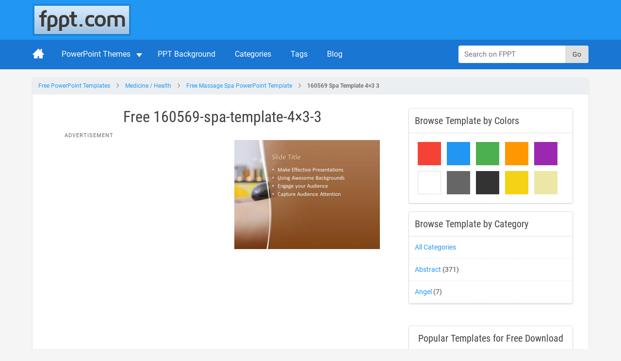

--- FILE ---
content_type: application/javascript
request_url: https://c.pubguru.net/pg.fppt.js
body_size: 10418
content:
/* pubguru[250716-2e9] prebid[9.4.0] branch[tan] date[27-01-2026 13:39] */
(()=>{if(/bot|googlebot|crawler|spider|robot|crawling|facebookexternalhit|lighthouse/i.test(navigator.userAgent))throw new Error("-- disabling pg script because a bot or crawler was detected");window.adUnits=[{"autoplay": true, "autozone": "off", "bids": [], "code": "/5106529/fppt_leaderboard_desk", "device": "desktop", "position": "preroll", "sizeMapping": [], "sizes": [[728, 90], [970, 90]], "skippable": true, "slot": "fppt_leaderboard_desk", "type": "display", "viewability": 1, "desktopViewability": 49.82}, {"autoplay": true, "autozone": "off", "bids": [], "code": "/5106529/fppt_top_desk", "device": "desktop", "position": "preroll", "sizeMapping": [], "sizes": [[300, 250]], "skippable": true, "slot": "fppt_top_desk", "type": "display", "viewability": 1}, {"autoplay": true, "autozone": "off", "bids": [], "code": "/5106529/fppt_content1_desk", "device": "desktop", "position": "preroll", "sizeMapping": [], "sizes": [[300, 250], [336, 280], [250, 250]], "skippable": true, "slot": "fppt_content1_desk", "type": "display", "viewability": 1, "desktopViewability": 58.42}, {"autoplay": true, "autozone": "off", "bids": [], "code": "/5106529/fppt_content2_desk", "device": "desktop", "position": "preroll", "sizeMapping": [], "sizes": [[300, 250], [336, 280], [250, 250]], "skippable": true, "slot": "fppt_content2_desk", "type": "display", "viewability": 1, "desktopViewability": 56.23}, {"autoplay": true, "autozone": "off", "bids": [], "code": "/5106529/fppt_contentwide1_desk", "device": "desktop", "position": "preroll", "sizeMapping": [], "sizes": [[540, 360], [640, 360]], "skippable": true, "slot": "fppt_contentwide1_desk", "type": "display", "viewability": 1, "desktopViewability": 60.77}, {"autoplay": true, "autozone": "off", "bids": [], "code": "/5106529/fppt_contentwide2_desk", "device": "desktop", "position": "preroll", "sizeMapping": [], "sizes": [[468, 60], [540, 360], [640, 360]], "skippable": true, "slot": "fppt_contentwide2_desk", "type": "display", "viewability": 1}, {"autoplay": true, "autozone": "off", "bids": [], "code": "/5106529/fppt_sidebar1_desk", "device": "desktop", "position": "preroll", "sizeMapping": [], "sizes": [[300, 250]], "skippable": true, "slot": "fppt_sidebar1_desk", "type": "display", "viewability": 1, "desktopViewability": 61.03}, {"autoplay": true, "autozone": "off", "bids": [], "code": "/5106529/fppt_sidebar2_desk", "device": "desktop", "position": "preroll", "sizeMapping": [], "sizes": [[300, 250], [300, 600], [160, 600]], "skippable": true, "slot": "fppt_sidebar2_desk", "type": "display", "viewability": 1, "desktopViewability": 63.93}, {"autoplay": true, "autozone": "off", "bids": [], "code": "/5106529/fppt_footer_desk", "device": "desktop", "position": "preroll", "sizeMapping": [], "sizes": [[970, 250], [640, 360]], "skippable": true, "slot": "fppt_footer_desk", "type": "display", "viewability": 1}, {"autoplay": true, "autozone": "anchor-bottom", "bids": [], "code": "/5106529/fppt_anchor_desk", "device": "desktop", "position": "preroll", "sizeMapping": [], "sizes": [[728, 90], [970, 90]], "skippable": true, "slot": "fppt_anchor_desk", "type": "display", "viewability": 1}, {"autoplay": true, "autozone": "off", "bids": [], "code": "/5106529/fppt_leaderboard_mob", "device": "mobile", "position": "preroll", "sizeMapping": [], "sizes": [[320, 50]], "skippable": true, "slot": "fppt_leaderboard_mob", "type": "display", "viewability": 1}, {"autoplay": true, "autozone": "off", "bids": [], "code": "/5106529/fppt_content1_mob", "device": "mobile", "position": "preroll", "sizeMapping": [], "sizes": [[300, 250], [250, 250], [336, 280]], "skippable": true, "slot": "fppt_content1_mob", "type": "display", "viewability": 1}, {"autoplay": true, "autozone": "off", "bids": [], "code": "/5106529/fppt_content2_mob", "device": "mobile", "position": "preroll", "sizeMapping": [], "sizes": [[300, 250], [336, 280], [250, 250]], "skippable": true, "slot": "fppt_content2_mob", "type": "display", "viewability": 1}, {"autoplay": true, "autozone": "anchor-bottom", "bids": [], "code": "/5106529/fppt_anchor_mob", "device": "mobile", "position": "preroll", "sizeMapping": [], "sizes": [[320, 50], [320, 100]], "skippable": true, "slot": "fppt_anchor_mob", "type": "display", "viewability": 1}, {"code": "/5106529/fppt_oop", "sizes": [[1, 1]], "bids": [], "slot": "fppt_oop", "type": "display", "viewability": 1, "device": "all", "autozone": "off", "position": "preroll", "skippable": true, "autoplay": true, "sizeMapping": []}],window.adBidders={"amazon": {"symbol": "AW", "refreshAllowed": true, "defaultRevenueShare": 0.0}},window.pgGamNetwork={"timeout": 2000, "trackURI": true, "trackUTMs": true, "hbDecimals": 2, "refreshMax": 0, "currencyAdx": "USD", "multivariate": 0, "refreshTimeout": 1, "dynamicAdxFloor": true, "collapseEmptyDivs": false, "newAnalyticsUrlPercent": 1, "safeframesDesktopFloor": 0, "hasAdxBanditLineItems": true, "analyticsUrl": "https://a3.pubguru.net/", "tc_api_base_interval": 45000, "hasAdsenseBanditLineItems": false, "dfpSingleRequest": false, "toUsdConversionRate": 1.0, "displayName": "mgnn sa", "networkCode": 5106529, "currencyCode": "USD", "hbMaxPrice": 2000, "hbPriceStep": 1, "domains": [["free-power-point-templates.com", "slidehunter.com"]], "enableCustomTimeout": false, "imp30": 17071061, "pv30": 2658997},window.pgPublisher={"publisher_name": "MGNN SA", "slack": "mgnn-sa", "Adops_Director": "mel", "Adops_Team_Name": "bea", "is_premium_pub": false, "extended_page_report_date_range": false},window.pgDomain={"name": "free-power-point-templates.com", "ga": "G-C6E0S7694M", "cmp": "gfc", "psp": 0, "s2s": false, "spa": true, "lazy": 1, "logo": "https://cdn.free-power-point-templates.com/wp-content/themes/fppt-2017/img/logo.png", "quiz": 0, "utms": "utm_term, utm_source, utm_campaign, utm_content, utm_medium", "coppa": false, "rebid": "disabled", "tcv3t": 0.4, "anchor": true, "autoAd": 0, "chaser": 1, "m2Logo": false, "sticky": true, "adLabel": "ADVERTISEMENT", "adopsAi": false, "timeout": 2000, "pidShift": false, "rewarded": true, "trackURI": true, "vignette": "adx", "lazyDepth": 0.75, "offerwall": 0, "outstream": 0, "superview": false, "unblockia": false, "adsenseBid": 0.01, "hbDecimals": 2, "onboarding": true, "onpageAttr": false, "onpageLazy": false, "refreshMax": 0, "unitCenter": false, "unitMargin": "0", "utmPercent": 0.001, "anchorDelay": 0, "currencyAdx": "USD", "driftingTop": 0, "floorMethod": "uprkvp", "floorSource": "dynamic-encode", "ghostBidMin": 0, "identityHub": false, "isHbEnabled": true, "isTcOnlyPub": false, "onpagePgtag": true, "publisherCC": "UY", "rebidRounds": 2, "refreshType": "disabled", "analyticsUrl": "https://a3.pubguru.net/", "anchorDevice": "both", "blockthrough": false, "chaserMobile": 0, "dataTransfer": false, "driftingType": "disabled", "ghostBidMult": 1, "googleAnchor": false, "rebidPercent": 0, "refreshHbAds": false, "stickyHeight": "2000px", "tcParameters": "{}", "adsense320x50": "1739936353", "adsense728x90": "1739936353", "aiNoChildUnit": true, "allowCrawlers": false, "anchorPercent": 1, "hosted_adstxt": false, "interscroller": 0, "optimizeSizes": true, "pgCaptchaLang": "EN", "privacyPolicy": "https://www.free-power-point-templates.com/privacy-policy", "rebidUnitType": "child", "refreshDemand": "default", "supplyChainId": "0796d5c85f", "tcApiInterval": 45000, "unitMinHeight": false, "adsense160x600": "1739936353", "adsense300x100": "1739936353", "adsense300x250": "1739936353", "adsense300x600": "1739936353", "adsense320x100": "1739936353", "adsense336x280": "1739936353", "adsenseAutoAds": false, "aiVariantSplit": "{\"updatedAt\": 1717045415, \"version\": 1, \"features\": {\"anchor\": [{\"variants\": {\"g\": 0.988, \"p\": 0.006, \"d\": 0.006}, \"versions\": [\"240515-442\", \"240515-591\", \"240515-da8\", \"240522-bbf\"]}]}}", "anchorPosition": "bottom", "driftingHeight": 1.5, "m2LogoPosition": "left", "outstreamDepth": -1, "rebidThreshold": 0.3, "refreshTimeout": 0, "stagingPercent": 0.5, "unitAutoMargin": true, "adLabelPosition": "disabled", "adsenseClientId": "ca-pub-3801513653062757", "appFeatureFlag1": 0, "autoAdOnDesktop": true, "floorMapDynamic": {"targets": {"desktop": {"AE": {"a": {"*": {"*": {"arms": ["0.00", "0.02", "0.04"], "b": "d", "d": 34}}}, "e": {"*": {"*": {"arms": ["0.18", "0.20", "0.22"], "b": "d", "d": 34}}}, "f": {"*": {"*": {"arms": ["0.00", "0.00", "0.02"], "b": "b", "d": 34}}}, "g": {"*": {"*": {"arms": ["0.02", "0.04", "0.06"], "b": "b", "d": 34}}}, "h": {"*": {"*": {"arms": ["0.10", "0.12", "0.14"], "b": "b", "d": 34}}}, "i": {"*": {"*": {"arms": ["0.25", "0.30", "0.35"], "b": "d", "d": 34}}}, "j": {"*": {"*": {"arms": ["0.00", "0.00", "0.02"], "b": "d", "d": 34}}}, "k": {"*": {"*": {"arms": ["0.25", "0.30", "0.35"], "b": "d", "d": 34}}}, "l": {"*": {"*": {"arms": ["0.04", "0.06", "0.08"], "b": "c", "d": 34}}}}, "AL": {"k": {"*": {"*": {"arms": ["0.04", "0.06", "0.08"], "b": "e", "d": 34}}}, "l": {"*": {"*": {"arms": ["0.04", "0.06", "0.08"], "b": "e", "d": 34}}}}, "AT": {"h": {"*": {"*": {"arms": ["0.08", "0.10", "0.12"], "b": "d", "d": 34}}}, "j": {"*": {"*": {"arms": ["0.00", "0.00", "0.02"], "b": "e", "d": 34}}}, "k": {"*": {"*": {"arms": ["0.08", "0.10", "0.12"], "b": "e", "d": 34}}}, "l": {"*": {"*": {"arms": ["0.04", "0.06", "0.08"], "b": "a", "d": 34}}}}, "AU": {"m": {"*": {"*": {"arms": ["0.16", "0.18", "0.20"], "b": "d", "d": 34}}}, "a": {"*": {"*": {"arms": ["0.35", "0.40", "0.45"], "b": "b", "d": 34}}}, "e": {"*": {"*": {"arms": ["0.95", "1.05", "1.15"], "b": "d", "d": 34}}}, "f": {"*": {"*": {"arms": ["0.00", "0.00", "0.02"], "b": "e", "d": 34}}}, "h": {"*": {"*": {"arms": ["0.30", "0.35", "0.40"], "b": "b", "d": 34}}}, "j": {"*": {"*": {"arms": ["0.08", "0.10", "0.12"], "b": "c", "d": 34}}}, "k": {"*": {"*": {"arms": ["0.25", "0.30", "0.35"], "b": "c", "d": 34}}}, "l": {"*": {"*": {"arms": ["0.04", "0.06", "0.08"], "b": "a", "d": 34}}}}, "BA": {"k": {"*": {"*": {"arms": ["0.00", "0.00", "0.02"], "b": "d", "d": 34}}}, "l": {"*": {"*": {"arms": ["0.04", "0.06", "0.08"], "b": "e", "d": 34}}}}, "BD": {"i": {"*": {"*": {"arms": ["0.02", "0.04", "0.06"], "b": "e", "d": 34}}}, "k": {"*": {"*": {"arms": ["0.04", "0.06", "0.08"], "b": "b", "d": 34}}}, "l": {"*": {"*": {"arms": ["0.06", "0.08", "0.10"], "b": "b", "d": 34}}}}, "BE": {"h": {"*": {"*": {"arms": ["0.22", "0.25", "0.30"], "b": "e", "d": 34}}}, "j": {"*": {"*": {"arms": ["0.08", "0.10", "0.12"], "b": "b", "d": 34}}}, "k": {"*": {"*": {"arms": ["0.08", "0.10", "0.12"], "b": "a", "d": 34}}}, "l": {"*": {"*": {"arms": ["0.04", "0.06", "0.08"], "b": "a", "d": 34}}}}, "BG": {"e": {"*": {"*": {"arms": ["0.20", "0.22", "0.25"], "b": "b", "d": 34}}}, "k": {"*": {"*": {"arms": ["0.14", "0.16", "0.18"], "b": "d", "d": 34}}}, "l": {"*": {"*": {"arms": ["0.04", "0.06", "0.08"], "b": "d", "d": 34}}}}, "BR": {"e": {"*": {"*": {"arms": ["0.35", "0.40", "0.45"], "b": "b", "d": 34}}}, "g": {"*": {"*": {"arms": ["0.10", "0.12", "0.14"], "b": "a", "d": 34}}}, "h": {"*": {"*": {"arms": ["0.00", "0.00", "0.02"], "b": "a", "d": 34}}}, "j": {"*": {"*": {"arms": ["0.04", "0.06", "0.08"], "b": "b", "d": 34}}}, "k": {"*": {"*": {"arms": ["0.00", "0.00", "0.02"], "b": "e", "d": 34}}}, "l": {"*": {"*": {"arms": ["0.04", "0.06", "0.08"], "b": "e", "d": 34}}}}, "CA": {"n": {"*": {"*": {"arms": ["0.30", "0.35", "0.40"], "b": "c", "d": 34}}}, "o": {"*": {"*": {"arms": ["0.16", "0.18", "0.20"], "b": "a", "d": 34}}}, "p": {"*": {"*": {"arms": ["0.10", "0.12", "0.14"], "b": "c", "d": 34}}}, "m": {"*": {"*": {"arms": ["0.08", "0.10", "0.12"], "b": "c", "d": 34}}}, "a": {"*": {"*": {"arms": ["0.16", "0.18", "0.20"], "b": "e", "d": 34}}}, "e": {"*": {"*": {"arms": ["0.85", "0.95", "1.05"], "b": "c", "d": 34}}}, "f": {"*": {"*": {"arms": ["0.00", "0.00", "0.02"], "b": "b", "d": 34}}}, "g": {"*": {"*": {"arms": ["0.10", "0.12", "0.14"], "b": "d", "d": 34}}}, "h": {"*": {"*": {"arms": ["0.00", "0.02", "0.04"], "b": "d", "d": 34}}}, "i": {"*": {"*": {"arms": ["2.10", "2.35", "2.60"], "b": "e", "d": 34}}}, "j": {"*": {"*": {"arms": ["0.00", "0.00", "0.02"], "b": "c", "d": 34}}}, "k": {"*": {"*": {"arms": ["0.00", "0.02", "0.04"], "b": "a", "d": 34}}}, "l": {"*": {"*": {"arms": ["0.06", "0.08", "0.10"], "b": "d", "d": 34}}}}, "CH": {"k": {"*": {"*": {"arms": ["0.14", "0.16", "0.18"], "b": "d", "d": 34}}}, "l": {"*": {"*": {"arms": ["0.04", "0.06", "0.08"], "b": "c", "d": 34}}}}, "CL": {"j": {"*": {"*": {"arms": ["0.00", "0.00", "0.02"], "b": "b", "d": 34}}}}, "CM": {"l": {"*": {"*": {"arms": ["0.00", "0.00", "0.02"], "b": "a", "d": 34}}}}, "CN": {"e": {"*": {"*": {"arms": ["0.00", "0.02", "0.04"], "b": "c", "d": 34}}}, "k": {"*": {"*": {"arms": ["0.00", "0.00", "0.02"], "b": "e", "d": 34}}}, "l": {"*": {"*": {"arms": ["0.00", "0.00", "0.02"], "b": "e", "d": 34}}}}, "CO": {"j": {"*": {"*": {"arms": ["0.00", "0.00", "0.02"], "b": "e", "d": 34}}}, "k": {"*": {"*": {"arms": ["0.00", "0.00", "0.02"], "b": "b", "d": 34}}}, "l": {"*": {"*": {"arms": ["0.00", "0.00", "0.02"], "b": "d", "d": 34}}}}, "CZ": {"j": {"*": {"*": {"arms": ["0.00", "0.00", "0.02"], "b": "e", "d": 34}}}, "k": {"*": {"*": {"arms": ["0.25", "0.30", "0.35"], "b": "d", "d": 34}}}, "l": {"*": {"*": {"arms": ["0.04", "0.06", "0.08"], "b": "d", "d": 34}}}}, "DE": {"m": {"*": {"*": {"arms": ["0.20", "0.22", "0.25"], "b": "c", "d": 34}}}, "a": {"*": {"*": {"arms": ["0.00", "0.00", "0.02"], "b": "b", "d": 34}}}, "e": {"*": {"*": {"arms": ["0.22", "0.25", "0.30"], "b": "d", "d": 34}}}, "f": {"*": {"*": {"arms": ["0.00", "0.00", "0.02"], "b": "c", "d": 34}}}, "g": {"*": {"*": {"arms": ["0.04", "0.06", "0.08"], "b": "a", "d": 34}}}, "h": {"*": {"*": {"arms": ["0.00", "0.00", "0.02"], "b": "c", "d": 34}}}, "i": {"*": {"*": {"arms": ["0.65", "0.70", "0.75"], "b": "b", "d": 34}}}, "j": {"*": {"*": {"arms": ["0.00", "0.02", "0.04"], "b": "d", "d": 34}}}, "k": {"*": {"*": {"arms": ["0.12", "0.14", "0.16"], "b": "c", "d": 34}}}, "l": {"*": {"*": {"arms": ["0.00", "0.00", "0.02"], "b": "e", "d": 34}}}}, "DZ": {"e": {"*": {"*": {"arms": ["0.10", "0.12", "0.14"], "b": "c", "d": 34}}}, "i": {"*": {"*": {"arms": ["0.00", "0.02", "0.04"], "b": "c", "d": 34}}}, "k": {"*": {"*": {"arms": ["0.00", "0.00", "0.02"], "b": "e", "d": 34}}}, "l": {"*": {"*": {"arms": ["0.04", "0.06", "0.08"], "b": "a", "d": 34}}}}, "EC": {"l": {"*": {"*": {"arms": ["0.00", "0.00", "0.02"], "b": "e", "d": 34}}}}, "EG": {"e": {"*": {"*": {"arms": ["0.10", "0.12", "0.14"], "b": "d", "d": 34}}}, "i": {"*": {"*": {"arms": ["0.16", "0.18", "0.20"], "b": "e", "d": 34}}}, "k": {"*": {"*": {"arms": ["0.14", "0.16", "0.18"], "b": "a", "d": 34}}}, "l": {"*": {"*": {"arms": ["0.04", "0.06", "0.08"], "b": "b", "d": 34}}}}, "ES": {"h": {"*": {"*": {"arms": ["0.12", "0.14", "0.16"], "b": "d", "d": 34}}}, "j": {"*": {"*": {"arms": ["0.00", "0.00", "0.02"], "b": "c", "d": 34}}}, "k": {"*": {"*": {"arms": ["0.25", "0.30", "0.35"], "b": "d", "d": 34}}}, "l": {"*": {"*": {"arms": ["0.04", "0.06", "0.08"], "b": "a", "d": 34}}}}, "ET": {"e": {"*": {"*": {"arms": ["0.00", "0.00", "0.02"], "b": "b", "d": 34}}}, "i": {"*": {"*": {"arms": ["0.00", "0.02", "0.04"], "b": "a", "d": 34}}}, "k": {"*": {"*": {"arms": ["0.08", "0.10", "0.12"], "b": "b", "d": 34}}}, "l": {"*": {"*": {"arms": ["0.06", "0.08", "0.10"], "b": "a", "d": 34}}}}, "FR": {"a": {"*": {"*": {"arms": ["0.20", "0.22", "0.25"], "b": "c", "d": 34}}}, "h": {"*": {"*": {"arms": ["0.12", "0.14", "0.16"], "b": "a", "d": 34}}}, "j": {"*": {"*": {"arms": ["0.14", "0.16", "0.18"], "b": "e", "d": 34}}}, "k": {"*": {"*": {"arms": ["0.25", "0.30", "0.35"], "b": "d", "d": 34}}}, "l": {"*": {"*": {"arms": ["0.04", "0.06", "0.08"], "b": "e", "d": 34}}}}, "GB": {"n": {"*": {"*": {"arms": ["0.50", "0.55", "0.60"], "b": "b", "d": 34}}}, "o": {"*": {"*": {"arms": ["0.25", "0.30", "0.35"], "b": "d", "d": 34}}}, "p": {"*": {"*": {"arms": ["0.30", "0.35", "0.40"], "b": "d", "d": 34}}}, "m": {"*": {"*": {"arms": ["0.16", "0.18", "0.20"], "b": "d", "d": 34}}}, "a": {"*": {"*": {"arms": ["0.30", "0.35", "0.40"], "b": "d", "d": 34}}}, "e": {"*": {"*": {"arms": ["0.55", "0.60", "0.65"], "b": "d", "d": 34}}}, "f": {"*": {"*": {"arms": ["0.00", "0.00", "0.02"], "b": "d", "d": 34}}}, "g": {"*": {"*": {"arms": ["0.30", "0.35", "0.40"], "b": "d", "d": 34}}}, "h": {"*": {"*": {"arms": ["0.08", "0.10", "0.12"], "b": "e", "d": 34}}}, "i": {"*": {"*": {"arms": ["1.80", "2.00", "2.20"], "b": "d", "d": 34}}}, "j": {"*": {"*": {"arms": ["0.04", "0.06", "0.08"], "b": "e", "d": 34}}}, "k": {"*": {"*": {"arms": ["0.02", "0.04", "0.06"], "b": "e", "d": 34}}}, "l": {"*": {"*": {"arms": ["0.06", "0.08", "0.10"], "b": "e", "d": 34}}}}, "GE": {"k": {"*": {"*": {"arms": ["0.25", "0.30", "0.35"], "b": "e", "d": 34}}}, "l": {"*": {"*": {"arms": ["0.04", "0.06", "0.08"], "b": "d", "d": 34}}}}, "GH": {"e": {"*": {"*": {"arms": ["0.10", "0.12", "0.14"], "b": "e", "d": 34}}}, "i": {"*": {"*": {"arms": ["0.00", "0.00", "0.02"], "b": "a", "d": 34}}}, "k": {"*": {"*": {"arms": ["0.14", "0.16", "0.18"], "b": "d", "d": 34}}}, "l": {"*": {"*": {"arms": ["0.04", "0.06", "0.08"], "b": "e", "d": 34}}}}, "GR": {"e": {"*": {"*": {"arms": ["0.16", "0.18", "0.20"], "b": "e", "d": 34}}}, "g": {"*": {"*": {"arms": ["0.00", "0.02", "0.04"], "b": "b", "d": 34}}}, "h": {"*": {"*": {"arms": ["0.00", "0.02", "0.04"], "b": "b", "d": 34}}}, "i": {"*": {"*": {"arms": ["0.18", "0.20", "0.22"], "b": "b", "d": 34}}}, "j": {"*": {"*": {"arms": ["0.00", "0.00", "0.02"], "b": "a", "d": 34}}}, "k": {"*": {"*": {"arms": ["0.14", "0.16", "0.18"], "b": "c", "d": 34}}}, "l": {"*": {"*": {"arms": ["0.04", "0.06", "0.08"], "b": "d", "d": 34}}}}, "HK": {"a": {"*": {"*": {"arms": ["0.10", "0.12", "0.14"], "b": "d", "d": 34}}}, "e": {"*": {"*": {"arms": ["0.18", "0.20", "0.22"], "b": "e", "d": 34}}}, "g": {"*": {"*": {"arms": ["0.10", "0.12", "0.14"], "b": "b", "d": 34}}}, "j": {"*": {"*": {"arms": ["0.00", "0.00", "0.02"], "b": "b", "d": 34}}}, "k": {"*": {"*": {"arms": ["0.04", "0.06", "0.08"], "b": "e", "d": 34}}}, "l": {"*": {"*": {"arms": ["0.00", "0.00", "0.02"], "b": "d", "d": 34}}}}, "HN": {"k": {"*": {"*": {"arms": ["0.14", "0.16", "0.18"], "b": "b", "d": 34}}}, "l": {"*": {"*": {"arms": ["0.04", "0.06", "0.08"], "b": "b", "d": 34}}}}, "HR": {"k": {"*": {"*": {"arms": ["0.08", "0.10", "0.12"], "b": "e", "d": 34}}}, "l": {"*": {"*": {"arms": ["0.04", "0.06", "0.08"], "b": "b", "d": 34}}}}, "HU": {"k": {"*": {"*": {"arms": ["0.14", "0.16", "0.18"], "b": "e", "d": 34}}}, "l": {"*": {"*": {"arms": ["0.04", "0.06", "0.08"], "b": "c", "d": 34}}}}, "ID": {"n": {"*": {"*": {"arms": ["0.00", "0.02", "0.04"], "b": "b", "d": 34}}}, "o": {"*": {"*": {"arms": ["0.00", "0.00", "0.02"], "b": "d", "d": 34}}}, "e": {"*": {"*": {"arms": ["0.10", "0.12", "0.14"], "b": "b", "d": 34}}}, "i": {"*": {"*": {"arms": ["0.16", "0.18", "0.20"], "b": "e", "d": 34}}}, "k": {"*": {"*": {"arms": ["0.04", "0.06", "0.08"], "b": "d", "d": 34}}}, "l": {"*": {"*": {"arms": ["0.02", "0.04", "0.06"], "b": "a", "d": 34}}}}, "IE": {"j": {"*": {"*": {"arms": ["0.00", "0.00", "0.02"], "b": "c", "d": 34}}}, "k": {"*": {"*": {"arms": ["0.04", "0.06", "0.08"], "b": "d", "d": 34}}}, "l": {"*": {"*": {"arms": ["0.04", "0.06", "0.08"], "b": "b", "d": 34}}}}, "IL": {"j": {"*": {"*": {"arms": ["0.00", "0.00", "0.02"], "b": "e", "d": 34}}}, "k": {"*": {"*": {"arms": ["0.08", "0.10", "0.12"], "b": "d", "d": 34}}}, "l": {"*": {"*": {"arms": ["0.04", "0.06", "0.08"], "b": "c", "d": 34}}}}, "IN": {"n": {"*": {"*": {"arms": ["0.00", "0.02", "0.04"], "b": "e", "d": 34}}}, "o": {"*": {"*": {"arms": ["0.00", "0.02", "0.04"], "b": "b", "d": 34}}}, "e": {"*": {"*": {"arms": ["0.02", "0.04", "0.06"], "b": "d", "d": 34}}}, "i": {"*": {"*": {"arms": ["0.06", "0.08", "0.10"], "b": "b", "d": 34}}}, "k": {"*": {"*": {"arms": ["0.06", "0.08", "0.10"], "b": "e", "d": 34}}}, "l": {"*": {"*": {"arms": ["0.02", "0.04", "0.06"], "b": "a", "d": 34}}}}, "IQ": {"e": {"*": {"*": {"arms": ["0.10", "0.12", "0.14"], "b": "b", "d": 34}}}, "i": {"*": {"*": {"arms": ["0.14", "0.16", "0.18"], "b": "e", "d": 34}}}, "k": {"*": {"*": {"arms": ["0.00", "0.00", "0.02"], "b": "d", "d": 34}}}, "l": {"*": {"*": {"arms": ["0.04", "0.06", "0.08"], "b": "c", "d": 34}}}}, "IT": {"a": {"*": {"*": {"arms": ["0.00", "0.02", "0.04"], "b": "a", "d": 34}}}, "e": {"*": {"*": {"arms": ["0.45", "0.50", "0.55"], "b": "a", "d": 34}}}, "g": {"*": {"*": {"arms": ["0.14", "0.16", "0.18"], "b": "e", "d": 34}}}, "h": {"*": {"*": {"arms": ["0.10", "0.12", "0.14"], "b": "e", "d": 34}}}, "j": {"*": {"*": {"arms": ["0.14", "0.16", "0.18"], "b": "e", "d": 34}}}, "k": {"*": {"*": {"arms": ["0.14", "0.16", "0.18"], "b": "b", "d": 34}}}, "l": {"*": {"*": {"arms": ["0.04", "0.06", "0.08"], "b": "d", "d": 34}}}}, "JM": {"k": {"*": {"*": {"arms": ["0.00", "0.00", "0.02"], "b": "a", "d": 34}}}, "l": {"*": {"*": {"arms": ["0.04", "0.06", "0.08"], "b": "a", "d": 34}}}}, "JP": {"a": {"*": {"*": {"arms": ["0.00", "0.02", "0.04"], "b": "a", "d": 34}}}, "e": {"*": {"*": {"arms": ["0.12", "0.14", "0.16"], "b": "c", "d": 34}}}, "g": {"*": {"*": {"arms": ["0.00", "0.02", "0.04"], "b": "d", "d": 34}}}, "h": {"*": {"*": {"arms": ["0.10", "0.12", "0.14"], "b": "e", "d": 34}}}, "j": {"*": {"*": {"arms": ["0.00", "0.00", "0.02"], "b": "c", "d": 34}}}, "k": {"*": {"*": {"arms": ["0.00", "0.00", "0.02"], "b": "c", "d": 34}}}, "l": {"*": {"*": {"arms": ["0.00", "0.00", "0.02"], "b": "c", "d": 34}}}}, "KE": {"e": {"*": {"*": {"arms": ["0.00", "0.00", "0.02"], "b": "a", "d": 34}}}, "k": {"*": {"*": {"arms": ["0.04", "0.06", "0.08"], "b": "e", "d": 34}}}, "l": {"*": {"*": {"arms": ["0.04", "0.06", "0.08"], "b": "b", "d": 34}}}}, "KH": {"e": {"*": {"*": {"arms": ["0.00", "0.02", "0.04"], "b": "d", "d": 34}}}, "h": {"*": {"*": {"arms": ["0.00", "0.02", "0.04"], "b": "a", "d": 34}}}, "i": {"*": {"*": {"arms": ["0.14", "0.16", "0.18"], "b": "a", "d": 34}}}, "k": {"*": {"*": {"arms": ["0.25", "0.30", "0.35"], "b": "d", "d": 34}}}, "l": {"*": {"*": {"arms": ["0.04", "0.06", "0.08"], "b": "a", "d": 34}}}}, "KR": {"e": {"*": {"*": {"arms": ["0.45", "0.50", "0.55"], "b": "e", "d": 34}}}, "g": {"*": {"*": {"arms": ["0.00", "0.02", "0.04"], "b": "d", "d": 34}}}, "h": {"*": {"*": {"arms": ["0.06", "0.08", "0.10"], "b": "e", "d": 34}}}, "i": {"*": {"*": {"arms": ["0.75", "0.85", "0.95"], "b": "e", "d": 34}}}, "j": {"*": {"*": {"arms": ["0.00", "0.00", "0.02"], "b": "d", "d": 34}}}, "k": {"*": {"*": {"arms": ["0.25", "0.30", "0.35"], "b": "d", "d": 34}}}, "l": {"*": {"*": {"arms": ["0.04", "0.06", "0.08"], "b": "a", "d": 34}}}}, "KZ": {"l": {"*": {"*": {"arms": ["0.04", "0.06", "0.08"], "b": "d", "d": 34}}}}, "LB": {"k": {"*": {"*": {"arms": ["0.25", "0.30", "0.35"], "b": "c", "d": 34}}}, "l": {"*": {"*": {"arms": ["0.04", "0.06", "0.08"], "b": "a", "d": 34}}}}, "LK": {"i": {"*": {"*": {"arms": ["0.10", "0.12", "0.14"], "b": "a", "d": 34}}}, "k": {"*": {"*": {"arms": ["0.00", "0.00", "0.02"], "b": "e", "d": 34}}}, "l": {"*": {"*": {"arms": ["0.04", "0.06", "0.08"], "b": "d", "d": 34}}}}, "LT": {"l": {"*": {"*": {"arms": ["0.04", "0.06", "0.08"], "b": "a", "d": 34}}}}, "LV": {"l": {"*": {"*": {"arms": ["0.04", "0.06", "0.08"], "b": "d", "d": 34}}}}, "LY": {"k": {"*": {"*": {"arms": ["0.14", "0.16", "0.18"], "b": "a", "d": 34}}}, "l": {"*": {"*": {"arms": ["0.04", "0.06", "0.08"], "b": "b", "d": 34}}}}, "MA": {"k": {"*": {"*": {"arms": ["0.00", "0.00", "0.02"], "b": "a", "d": 34}}}, "l": {"*": {"*": {"arms": ["0.04", "0.06", "0.08"], "b": "d", "d": 34}}}}, "MD": {"k": {"*": {"*": {"arms": ["0.08", "0.10", "0.12"], "b": "a", "d": 34}}}, "l": {"*": {"*": {"arms": ["0.04", "0.06", "0.08"], "b": "b", "d": 34}}}}, "MK": {"k": {"*": {"*": {"arms": ["0.14", "0.16", "0.18"], "b": "a", "d": 34}}}, "l": {"*": {"*": {"arms": ["0.04", "0.06", "0.08"], "b": "a", "d": 34}}}}, "MM": {"e": {"*": {"*": {"arms": ["0.10", "0.12", "0.14"], "b": "b", "d": 34}}}, "k": {"*": {"*": {"arms": ["0.20", "0.22", "0.25"], "b": "e", "d": 34}}}, "l": {"*": {"*": {"arms": ["0.04", "0.06", "0.08"], "b": "e", "d": 34}}}}, "MN": {"e": {"*": {"*": {"arms": ["0.00", "0.00", "0.02"], "b": "a", "d": 34}}}, "g": {"*": {"*": {"arms": ["0.00", "0.00", "0.02"], "b": "e", "d": 34}}}, "k": {"*": {"*": {"arms": ["0.10", "0.12", "0.14"], "b": "d", "d": 34}}}, "l": {"*": {"*": {"arms": ["0.04", "0.06", "0.08"], "b": "a", "d": 34}}}}, "MX": {"j": {"*": {"*": {"arms": ["0.00", "0.02", "0.04"], "b": "e", "d": 34}}}, "k": {"*": {"*": {"arms": ["0.00", "0.00", "0.02"], "b": "d", "d": 34}}}, "l": {"*": {"*": {"arms": ["0.04", "0.06", "0.08"], "b": "d", "d": 34}}}}, "MY": {"o": {"*": {"*": {"arms": ["0.12", "0.14", "0.16"], "b": "e", "d": 34}}}, "e": {"*": {"*": {"arms": ["0.00", "0.00", "0.02"], "b": "d", "d": 34}}}, "i": {"*": {"*": {"arms": ["0.00", "0.00", "0.02"], "b": "b", "d": 34}}}, "k": {"*": {"*": {"arms": ["0.00", "0.02", "0.04"], "b": "e", "d": 34}}}, "l": {"*": {"*": {"arms": ["0.02", "0.04", "0.06"], "b": "a", "d": 34}}}}, "NA": {"k": {"*": {"*": {"arms": ["0.25", "0.30", "0.35"], "b": "d", "d": 34}}}, "l": {"*": {"*": {"arms": ["0.04", "0.06", "0.08"], "b": "d", "d": 34}}}}, "NG": {"e": {"*": {"*": {"arms": ["0.20", "0.22", "0.25"], "b": "e", "d": 34}}}, "h": {"*": {"*": {"arms": ["0.00", "0.02", "0.04"], "b": "e", "d": 34}}}, "i": {"*": {"*": {"arms": ["0.20", "0.22", "0.25"], "b": "a", "d": 34}}}, "k": {"*": {"*": {"arms": ["0.12", "0.14", "0.16"], "b": "d", "d": 34}}}, "l": {"*": {"*": {"arms": ["0.06", "0.08", "0.10"], "b": "c", "d": 34}}}}, "NL": {"a": {"*": {"*": {"arms": ["0.00", "0.02", "0.04"], "b": "e", "d": 34}}}, "f": {"*": {"*": {"arms": ["0.08", "0.10", "0.12"], "b": "d", "d": 34}}}, "h": {"*": {"*": {"arms": ["0.08", "0.10", "0.12"], "b": "c", "d": 34}}}, "j": {"*": {"*": {"arms": ["0.04", "0.06", "0.08"], "b": "b", "d": 34}}}, "k": {"*": {"*": {"arms": ["0.25", "0.30", "0.35"], "b": "b", "d": 34}}}, "l": {"*": {"*": {"arms": ["0.04", "0.06", "0.08"], "b": "a", "d": 34}}}}, "NP": {"e": {"*": {"*": {"arms": ["0.10", "0.12", "0.14"], "b": "e", "d": 34}}}, "k": {"*": {"*": {"arms": ["0.14", "0.16", "0.18"], "b": "c", "d": 34}}}, "l": {"*": {"*": {"arms": ["0.04", "0.06", "0.08"], "b": "b", "d": 34}}}}, "NZ": {"j": {"*": {"*": {"arms": ["0.00", "0.00", "0.02"], "b": "c", "d": 34}}}, "k": {"*": {"*": {"arms": ["0.25", "0.30", "0.35"], "b": "d", "d": 34}}}, "l": {"*": {"*": {"arms": ["0.04", "0.06", "0.08"], "b": "c", "d": 34}}}}, "OM": {"j": {"*": {"*": {"arms": ["0.04", "0.06", "0.08"], "b": "d", "d": 34}}}, "l": {"*": {"*": {"arms": ["0.04", "0.06", "0.08"], "b": "a", "d": 34}}}}, "PH": {"o": {"*": {"*": {"arms": ["0.00", "0.02", "0.04"], "b": "b", "d": 34}}}, "e": {"*": {"*": {"arms": ["0.02", "0.04", "0.06"], "b": "a", "d": 34}}}, "i": {"*": {"*": {"arms": ["0.30", "0.35", "0.40"], "b": "c", "d": 34}}}, "k": {"*": {"*": {"arms": ["0.20", "0.22", "0.25"], "b": "d", "d": 34}}}, "l": {"*": {"*": {"arms": ["0.06", "0.08", "0.10"], "b": "e", "d": 34}}}}, "PK": {"i": {"*": {"*": {"arms": ["0.02", "0.04", "0.06"], "b": "c", "d": 34}}}, "k": {"*": {"*": {"arms": ["0.04", "0.06", "0.08"], "b": "c", "d": 34}}}, "l": {"*": {"*": {"arms": ["0.02", "0.04", "0.06"], "b": "b", "d": 34}}}}, "PL": {"h": {"*": {"*": {"arms": ["0.08", "0.10", "0.12"], "b": "b", "d": 34}}}, "j": {"*": {"*": {"arms": ["0.08", "0.10", "0.12"], "b": "d", "d": 34}}}, "k": {"*": {"*": {"arms": ["0.14", "0.16", "0.18"], "b": "e", "d": 34}}}, "l": {"*": {"*": {"arms": ["0.04", "0.06", "0.08"], "b": "e", "d": 34}}}}, "PR": {"j": {"*": {"*": {"arms": ["0.14", "0.16", "0.18"], "b": "c", "d": 34}}}, "k": {"*": {"*": {"arms": ["0.14", "0.16", "0.18"], "b": "e", "d": 34}}}, "l": {"*": {"*": {"arms": ["0.04", "0.06", "0.08"], "b": "e", "d": 34}}}}, "PT": {"h": {"*": {"*": {"arms": ["0.12", "0.14", "0.16"], "b": "b", "d": 34}}}, "j": {"*": {"*": {"arms": ["0.04", "0.06", "0.08"], "b": "d", "d": 34}}}, "k": {"*": {"*": {"arms": ["0.25", "0.30", "0.35"], "b": "c", "d": 34}}}, "l": {"*": {"*": {"arms": ["0.04", "0.06", "0.08"], "b": "b", "d": 34}}}}, "QA": {"j": {"*": {"*": {"arms": ["0.00", "0.00", "0.02"], "b": "b", "d": 34}}}, "k": {"*": {"*": {"arms": ["0.25", "0.30", "0.35"], "b": "c", "d": 34}}}, "l": {"*": {"*": {"arms": ["0.04", "0.06", "0.08"], "b": "b", "d": 34}}}}, "RO": {"e": {"*": {"*": {"arms": ["0.10", "0.12", "0.14"], "b": "b", "d": 34}}}, "i": {"*": {"*": {"arms": ["0.35", "0.40", "0.45"], "b": "b", "d": 34}}}, "k": {"*": {"*": {"arms": ["0.20", "0.22", "0.25"], "b": "e", "d": 34}}}, "l": {"*": {"*": {"arms": ["0.04", "0.06", "0.08"], "b": "c", "d": 34}}}}, "RS": {"e": {"*": {"*": {"arms": ["0.10", "0.12", "0.14"], "b": "d", "d": 34}}}, "k": {"*": {"*": {"arms": ["0.14", "0.16", "0.18"], "b": "b", "d": 34}}}, "l": {"*": {"*": {"arms": ["0.04", "0.06", "0.08"], "b": "e", "d": 34}}}}, "SA": {"a": {"*": {"*": {"arms": ["0.10", "0.12", "0.14"], "b": "c", "d": 34}}}, "e": {"*": {"*": {"arms": ["0.14", "0.16", "0.18"], "b": "d", "d": 34}}}, "g": {"*": {"*": {"arms": ["0.10", "0.12", "0.14"], "b": "a", "d": 34}}}, "h": {"*": {"*": {"arms": ["0.06", "0.08", "0.10"], "b": "c", "d": 34}}}, "i": {"*": {"*": {"arms": ["0.55", "0.60", "0.65"], "b": "b", "d": 34}}}, "j": {"*": {"*": {"arms": ["0.00", "0.00", "0.02"], "b": "b", "d": 34}}}, "k": {"*": {"*": {"arms": ["0.00", "0.00", "0.02"], "b": "a", "d": 34}}}, "l": {"*": {"*": {"arms": ["0.04", "0.06", "0.08"], "b": "d", "d": 34}}}}, "SE": {"j": {"*": {"*": {"arms": ["0.00", "0.00", "0.02"], "b": "d", "d": 34}}}, "l": {"*": {"*": {"arms": ["0.00", "0.00", "0.02"], "b": "b", "d": 34}}}}, "SG": {"h": {"*": {"*": {"arms": ["0.08", "0.10", "0.12"], "b": "c", "d": 34}}}, "j": {"*": {"*": {"arms": ["0.00", "0.00", "0.02"], "b": "b", "d": 34}}}, "k": {"*": {"*": {"arms": ["0.00", "0.00", "0.02"], "b": "e", "d": 34}}}, "l": {"*": {"*": {"arms": ["0.00", "0.00", "0.02"], "b": "b", "d": 34}}}}, "SO": {"j": {"*": {"*": {"arms": ["0.00", "0.00", "0.02"], "b": "d", "d": 34}}}, "k": {"*": {"*": {"arms": ["0.00", "0.00", "0.02"], "b": "b", "d": 34}}}, "l": {"*": {"*": {"arms": ["0.04", "0.06", "0.08"], "b": "b", "d": 34}}}}, "TH": {"e": {"*": {"*": {"arms": ["0.12", "0.14", "0.16"], "b": "a", "d": 34}}}, "i": {"*": {"*": {"arms": ["0.22", "0.25", "0.30"], "b": "a", "d": 34}}}, "k": {"*": {"*": {"arms": ["0.14", "0.16", "0.18"], "b": "c", "d": 34}}}, "l": {"*": {"*": {"arms": ["0.06", "0.08", "0.10"], "b": "b", "d": 34}}}}, "TL": {"k": {"*": {"*": {"arms": ["0.00", "0.00", "0.02"], "b": "d", "d": 34}}}, "l": {"*": {"*": {"arms": ["0.04", "0.06", "0.08"], "b": "e", "d": 34}}}}, "TN": {"k": {"*": {"*": {"arms": ["0.00", "0.00", "0.02"], "b": "b", "d": 34}}}, "l": {"*": {"*": {"arms": ["0.04", "0.06", "0.08"], "b": "d", "d": 34}}}}, "TR": {"e": {"*": {"*": {"arms": ["0.30", "0.35", "0.40"], "b": "d", "d": 34}}}, "g": {"*": {"*": {"arms": ["0.10", "0.12", "0.14"], "b": "d", "d": 34}}}, "j": {"*": {"*": {"arms": ["0.04", "0.06", "0.08"], "b": "d", "d": 34}}}, "k": {"*": {"*": {"arms": ["0.14", "0.16", "0.18"], "b": "e", "d": 34}}}, "l": {"*": {"*": {"arms": ["0.04", "0.06", "0.08"], "b": "a", "d": 34}}}}, "TW": {"e": {"*": {"*": {"arms": ["0.16", "0.18", "0.20"], "b": "b", "d": 34}}}, "j": {"*": {"*": {"arms": ["0.00", "0.00", "0.02"], "b": "e", "d": 34}}}, "k": {"*": {"*": {"arms": ["0.25", "0.30", "0.35"], "b": "d", "d": 34}}}, "l": {"*": {"*": {"arms": ["0.04", "0.06", "0.08"], "b": "c", "d": 34}}}}, "TZ": {"k": {"*": {"*": {"arms": ["0.14", "0.16", "0.18"], "b": "d", "d": 34}}}, "l": {"*": {"*": {"arms": ["0.04", "0.06", "0.08"], "b": "c", "d": 34}}}}, "UA": {"k": {"*": {"*": {"arms": ["0.00", "0.00", "0.02"], "b": "c", "d": 34}}}, "l": {"*": {"*": {"arms": ["0.04", "0.06", "0.08"], "b": "e", "d": 34}}}}, "US": {"fppt_blog_content2_desk": {"*": {"*": {"arms": ["0.40", "0.45", "0.50"], "b": "e", "d": 34}}}, "fppt_blog_leaderboard_desk": {"*": {"*": {"arms": ["0.60", "0.65", "0.70"], "b": "a", "d": 34}}}, "fppt_footer_desk": {"*": {"*": {"arms": ["0.14", "0.16", "0.18"], "b": "a", "d": 34}}}, "n": {"*": {"*": {"arms": ["1.35", "1.50", "1.65"], "b": "c", "d": 34}}}, "o": {"*": {"*": {"arms": ["1.35", "1.50", "1.65"], "b": "a", "d": 34}}}, "p": {"*": {"*": {"arms": ["0.55", "0.60", "0.65"], "b": "c", "d": 34}}}, "m": {"*": {"*": {"arms": ["0.18", "0.20", "0.22"], "b": "c", "d": 34}}}, "a": {"*": {"*": {"arms": ["0.18", "0.20", "0.22"], "b": "a", "d": 34}}}, "e": {"*": {"*": {"arms": ["1.35", "1.50", "1.65"], "b": "b", "d": 34}}}, "f": {"*": {"*": {"arms": ["0.00", "0.02", "0.04"], "b": "c", "d": 34}}}, "g": {"*": {"*": {"arms": ["0.50", "0.55", "0.60"], "b": "d", "d": 34}}}, "h": {"*": {"*": {"arms": ["0.00", "0.00", "0.02"], "b": "e", "d": 34}}}, "i": {"*": {"*": {"arms": ["3.90", "4.30", "4.70"], "b": "d", "d": 34}}}, "j": {"*": {"*": {"arms": ["0.00", "0.00", "0.02"], "b": "c", "d": 34}}}, "k": {"*": {"*": {"arms": ["0.00", "0.00", "0.02"], "b": "d", "d": 34}}}, "l": {"*": {"*": {"arms": ["0.00", "0.00", "0.02"], "b": "a", "d": 34}}}}, "UZ": {"k": {"*": {"*": {"arms": ["0.14", "0.16", "0.18"], "b": "a", "d": 34}}}, "l": {"*": {"*": {"arms": ["0.04", "0.06", "0.08"], "b": "d", "d": 34}}}}, "VE": {"k": {"*": {"*": {"arms": ["0.00", "0.00", "0.02"], "b": "a", "d": 34}}}, "l": {"*": {"*": {"arms": ["0.04", "0.06", "0.08"], "b": "b", "d": 34}}}}, "VN": {"e": {"*": {"*": {"arms": ["0.04", "0.06", "0.08"], "b": "d", "d": 34}}}, "i": {"*": {"*": {"arms": ["0.16", "0.18", "0.20"], "b": "a", "d": 34}}}, "k": {"*": {"*": {"arms": ["0.10", "0.12", "0.14"], "b": "b", "d": 34}}}, "l": {"*": {"*": {"arms": ["0.04", "0.06", "0.08"], "b": "e", "d": 34}}}}, "ZA": {"a": {"*": {"*": {"arms": ["0.04", "0.06", "0.08"], "b": "b", "d": 34}}}, "e": {"*": {"*": {"arms": ["0.20", "0.22", "0.25"], "b": "b", "d": 34}}}, "g": {"*": {"*": {"arms": ["0.00", "0.02", "0.04"], "b": "a", "d": 34}}}, "h": {"*": {"*": {"arms": ["0.00", "0.00", "0.02"], "b": "e", "d": 34}}}, "j": {"*": {"*": {"arms": ["0.00", "0.02", "0.04"], "b": "a", "d": 34}}}, "k": {"*": {"*": {"arms": ["0.20", "0.22", "0.25"], "b": "e", "d": 34}}}, "l": {"*": {"*": {"arms": ["0.04", "0.06", "0.08"], "b": "e", "d": 34}}}}, "ZM": {"l": {"*": {"*": {"arms": ["0.04", "0.06", "0.08"], "b": "e", "d": 34}}}}}, "mobile": {"BD": {"k": {"*": {"*": {"arms": ["0.04", "0.06", "0.08"], "b": "b", "d": 34}}}, "l": {"*": {"*": {"arms": ["0.04", "0.06", "0.08"], "b": "c", "d": 34}}}}, "BY": {"k": {"*": {"*": {"arms": ["0.04", "0.06", "0.08"], "b": "d", "d": 34}}}}, "CA": {"l": {"*": {"*": {"arms": ["0.04", "0.06", "0.08"], "b": "b", "d": 34}}}}, "CN": {"j": {"*": {"*": {"arms": ["0.00", "0.00", "0.02"], "b": "a", "d": 34}}}, "l": {"*": {"*": {"arms": ["0.00", "0.00", "0.02"], "b": "b", "d": 34}}}}, "DZ": {"k": {"*": {"*": {"arms": ["0.00", "0.00", "0.02"], "b": "e", "d": 34}}}, "l": {"*": {"*": {"arms": ["0.00", "0.00", "0.02"], "b": "c", "d": 34}}}}, "EG": {"k": {"*": {"*": {"arms": ["0.00", "0.00", "0.02"], "b": "e", "d": 34}}}, "l": {"*": {"*": {"arms": ["0.00", "0.00", "0.02"], "b": "d", "d": 34}}}}, "ET": {"k": {"*": {"*": {"arms": ["0.25", "0.30", "0.35"], "b": "b", "d": 34}}}, "l": {"*": {"*": {"arms": ["0.04", "0.06", "0.08"], "b": "e", "d": 34}}}}, "FR": {"l": {"*": {"*": {"arms": ["0.04", "0.06", "0.08"], "b": "b", "d": 34}}}}, "GB": {"j": {"*": {"*": {"arms": ["0.14", "0.16", "0.18"], "b": "d", "d": 34}}}, "k": {"*": {"*": {"arms": ["0.25", "0.30", "0.35"], "b": "a", "d": 34}}}, "l": {"*": {"*": {"arms": ["0.04", "0.06", "0.08"], "b": "e", "d": 34}}}}, "GH": {"j": {"*": {"*": {"arms": ["0.00", "0.00", "0.02"], "b": "b", "d": 34}}}, "k": {"*": {"*": {"arms": ["0.14", "0.16", "0.18"], "b": "b", "d": 34}}}, "l": {"*": {"*": {"arms": ["0.04", "0.06", "0.08"], "b": "a", "d": 34}}}}, "ID": {"k": {"*": {"*": {"arms": ["0.20", "0.22", "0.25"], "b": "c", "d": 34}}}, "l": {"*": {"*": {"arms": ["0.04", "0.06", "0.08"], "b": "d", "d": 34}}}}, "IN": {"k": {"*": {"*": {"arms": ["0.00", "0.00", "0.02"], "b": "d", "d": 34}}}, "l": {"*": {"*": {"arms": ["0.04", "0.06", "0.08"], "b": "d", "d": 34}}}}, "IQ": {"j": {"*": {"*": {"arms": ["0.00", "0.00", "0.02"], "b": "c", "d": 34}}}, "l": {"*": {"*": {"arms": ["0.04", "0.06", "0.08"], "b": "c", "d": 34}}}}, "IT": {"l": {"*": {"*": {"arms": ["0.04", "0.06", "0.08"], "b": "b", "d": 34}}}}, "JP": {"j": {"*": {"*": {"arms": ["0.08", "0.10", "0.12"], "b": "c", "d": 34}}}, "l": {"*": {"*": {"arms": ["0.04", "0.06", "0.08"], "b": "a", "d": 34}}}}, "KH": {"j": {"*": {"*": {"arms": ["0.00", "0.00", "0.02"], "b": "c", "d": 34}}}, "k": {"*": {"*": {"arms": ["0.00", "0.00", "0.02"], "b": "b", "d": 34}}}, "l": {"*": {"*": {"arms": ["0.00", "0.00", "0.02"], "b": "b", "d": 34}}}}, "LK": {"k": {"*": {"*": {"arms": ["0.00", "0.00", "0.02"], "b": "a", "d": 34}}}, "l": {"*": {"*": {"arms": ["0.00", "0.00", "0.02"], "b": "c", "d": 34}}}}, "MA": {"l": {"*": {"*": {"arms": ["0.00", "0.00", "0.02"], "b": "d", "d": 34}}}}, "MY": {"j": {"*": {"*": {"arms": ["0.08", "0.10", "0.12"], "b": "e", "d": 34}}}, "k": {"*": {"*": {"arms": ["0.14", "0.16", "0.18"], "b": "d", "d": 34}}}, "l": {"*": {"*": {"arms": ["0.04", "0.06", "0.08"], "b": "d", "d": 34}}}}, "NG": {"k": {"*": {"*": {"arms": ["0.08", "0.10", "0.12"], "b": "a", "d": 34}}}, "l": {"*": {"*": {"arms": ["0.04", "0.06", "0.08"], "b": "e", "d": 34}}}}, "PH": {"j": {"*": {"*": {"arms": ["0.00", "0.00", "0.02"], "b": "e", "d": 34}}}, "k": {"*": {"*": {"arms": ["0.14", "0.16", "0.18"], "b": "e", "d": 34}}}, "l": {"*": {"*": {"arms": ["0.06", "0.08", "0.10"], "b": "d", "d": 34}}}}, "PK": {"k": {"*": {"*": {"arms": ["0.00", "0.00", "0.02"], "b": "e", "d": 34}}}, "l": {"*": {"*": {"arms": ["0.00", "0.00", "0.02"], "b": "e", "d": 34}}}}, "QA": {"j": {"*": {"*": {"arms": ["0.00", "0.00", "0.02"], "b": "e", "d": 34}}}}, "RO": {"j": {"*": {"*": {"arms": ["0.04", "0.06", "0.08"], "b": "a", "d": 34}}}, "k": {"*": {"*": {"arms": ["0.14", "0.16", "0.18"], "b": "c", "d": 34}}}, "l": {"*": {"*": {"arms": ["0.04", "0.06", "0.08"], "b": "e", "d": 34}}}}, "RS": {"l": {"*": {"*": {"arms": ["0.04", "0.06", "0.08"], "b": "e", "d": 34}}}}, "SA": {"j": {"*": {"*": {"arms": ["0.14", "0.16", "0.18"], "b": "e", "d": 34}}}, "k": {"*": {"*": {"arms": ["0.25", "0.30", "0.35"], "b": "c", "d": 34}}}, "l": {"*": {"*": {"arms": ["0.04", "0.06", "0.08"], "b": "c", "d": 34}}}}, "US": {"j": {"*": {"*": {"arms": ["0.02", "0.04", "0.06"], "b": "a", "d": 34}}}, "k": {"*": {"*": {"arms": ["0.25", "0.30", "0.35"], "b": "b", "d": 34}}}, "l": {"*": {"*": {"arms": ["0.02", "0.04", "0.06"], "b": "d", "d": 34}}}}, "VN": {"k": {"*": {"*": {"arms": ["0.08", "0.10", "0.12"], "b": "e", "d": 34}}}, "l": {"*": {"*": {"arms": ["0.04", "0.06", "0.08"], "b": "b", "d": 34}}}}, "ZA": {"j": {"*": {"*": {"arms": ["0.00", "0.00", "0.02"], "b": "e", "d": 34}}}, "k": {"*": {"*": {"arms": ["0.14", "0.16", "0.18"], "b": "d", "d": 34}}}, "l": {"*": {"*": {"arms": ["0.04", "0.06", "0.08"], "b": "d", "d": 34}}}}}, "tablet": {"IN": {"l": {"*": {"*": {"arms": ["0.04", "0.06", "0.08"], "b": "c", "d": 34}}}}, "US": {"l": {"*": {"*": {"arms": ["0.00", "0.00", "0.02"], "b": "a", "d": 34}}}}}}, "expiry": 1779889125, "version": "new-3-arm-v1", "bucket": ["0.00", "0.00", "0.02", "0.04", "0.06", "0.08", "0.10", "0.12", "0.14", "0.16", "0.18", "0.20", "0.22", "0.25", "0.30", "0.35", "0.40", "0.45", "0.50", "0.55", "0.60", "0.65", "0.70", "0.75", "0.80", "0.85", "0.90", "0.95", "1.00", "1.05", "1.10", "1.15", "1.20", "1.25", "1.30", "1.35", "1.40", "1.45", "1.50", "1.55", "1.60", "1.65", "1.70", "1.75", "1.80", "1.85", "1.90", "1.95", "2.00", "2.05", "2.10", "2.15", "2.20", "2.25", "2.30", "2.35", "2.40", "2.45", "2.50", "2.60", "2.70", "2.80", "2.90", "3.00", "3.10", "3.20", "3.30", "3.40", "3.50", "3.60", "3.70", "3.80", "3.90", "4.00", "4.10", "4.20", "4.30", "4.40", "4.50", "4.60", "4.70", "4.80", "4.90", "5.00", "5.20", "5.40", "5.60", "5.80", "6.00", "6.20", "6.40", "6.60", "6.80", "7.00", "7.20", "7.40", "7.60", "7.80", "8.00", "8.20", "8.40", "8.60", "8.80", "9.00", "9.20", "9.40", "9.60", "9.80", "10.00", "11.00", "12.00", "13.00", "14.00", "15.00", "16.00", "17.00", "18.00", "19.00", "20.00", "22.00", "24.00", "26.00", "28.00", "30.00", "32.00", "34.00", "36.00", "38.00", "40.00", "42.00", "44.00", "46.00", "48.00", "50.00", "55.00", "60.00", "65.00", "70.00", "75.00", "80.00", "85.00", "90.00", "95.00", "100.00", "110.00", "120.00", "130.00", "140.00", "150.00", "160.00", "170.00", "180.00", "190.00", "200.00", "210.00", "220.00", "230.00", "240.00", "250.00", "275.00", "300.00", "325.00", "350.00", "375.00", "400.00", "425.00", "450.00", "475.00", "500.00"], "arm_kvp_type": "arm_index", "timezone_offsets": {"-600": ["US"], "-540": ["US"], "-480": ["US", "CA"], "-420": ["US", "CA"], "-360": ["US", "CA"], "-300": ["US", "CA"], "0": ["GB"], "-240": ["CA"], "-210": ["CA"], "180": ["SA"], "120": ["ZA"]}, "t_level_rebid": false, "t_rebid_pct": 0.7, "t_rebid_type": "parent", "reverseDictionary": {"c": "custom", "a": "fppt_content2_desk", "b": "alpha", "d": "exploit", "e": "fppt_contentwide1_desk", "f": "fppt_leaderboard_desk", "g": "fppt_sidebar1_desk", "h": "fppt_sidebar2_desk", "i": "fppt_top_desk", "j": "pg_anchor_free-power-point-templates.com", "k": "pg_interstitial_free-power-point-templates.com", "l": "pg_rewarded_free-power-point-templates.com", "m": "fppt_content1_desk", "n": "fppt_blog_content1_desk", "o": "fppt_blog_sidebar1_desk", "p": "fppt_blog_sidebar2_desk"}}, "hbFloorStrategy": "hb-without-floor", "lazyFetchMargin": 100, "rebidMultiplier": 0.7, "sessionDuration": 0, "sideRailPercent": 0, "vignetteDesktop": true, "vignettePercent": 1, "analyticsPercent": 0.05, "appOpenAdPercent": 0, "autoAdOnHomepage": false, "dfpSingleRequest": false, "injectionDensity": 0.8, "lazyRenderMargin": 75, "refreshViewports": 0.5, "sideRailPosition": "right", "trafficCopPgLogo": false, "uprPublisherSide": false, "autozoneSubdomain": false, "collapseEmptyDivs": true, "lazyMobileScaling": 2, "outstreamPosition": "right", "scrollViewability": false, "supplyChainDomain": "monetizemore.com", "adClickIdAnalytics": false, "anchorCloseTimeout": "1/24", "gamUnfilledDisable": 0, "showAnchorCloseBtn": true, "subDomainReporting": false, "unfilledRefreshMax": 1, "driftingTypePercent": 0, "financeRpmBenchmark": 0, "tcApiMaxRepetitions": 10, "trafficCopIvtAction": "measure", "trafficCopOverClock": false, "anchorUnitFromConfig": 0, "disableHBOnFirstPage": false, "googleAnchorPosition": "bottom", "offerwallTriggerType": "immediate", "floaterBottomPosition": "125px", "interscrollerDistance": 2, "outstreamCloseTimeout": "1/24", "outstreamMarginBottom": 12, "trafficCopTestPercent": 0.01, "appOpenTimeoutDuration": 3600000, "newAnalyticsUrlPercent": 0, "requireDomainWhitelist": false, "trafficCopBotThreshold": 70, "trafficCopCaptchaClose": false, "trafficCopClickBlocker": false, "trafficCopTimeoutAction": "measure", "AdOverlappingAspvPercent": 0.1, "scrollViewabilityTimeout": 1500, "trafficCopCaptchaService": "reCaptcha", "hasAdsenseBanditLineItems": false, "trafficCopParamAutomation": true, "trafficCopTimeoutDuration": 2000, "offerwallDurationThreshold": 30, "offerwallPageviewThreshold": 3, "interstitialTimeoutDuration": 3600000, "trafficCopAllowFirstImpression": false, "trafficCopClickBlockerThreshold": 3, "trafficCopClickBlockerInterstitialThreshold": 30, "dfpNetworkCode": "5106529"},window.pgManagedScripts=[{'trigger':'drq','call':function(){if(!pg.scriptExecuted){const url1=window.location.origin+window.location.pathname;const urlHome="https://www.free-power-point-templates.com/";if(!(url1===urlHome)){const div1=document.querySelector('div.entry__content p');if(div1){const el=document.createElement('pubguru');el.setAttribute('data-pg-ad','fppt_oop');div1.parentNode.insertBefore(el,div1.nextSibling);}else{console.log("No <p> tags found within div.entry__content");}}}}},{'trigger':'afterConfigInit','call':function(){try{pg.scriptExecuted=true;window.__hideRewardLinks=function(){var links=document.getElementsByClassName('pg-rewarded');for(let i=0;i<links.length;i++){links[i].style['display']='none';}}
pg.drq=pg.drq||[];pg.drq.push(function(){pg.reif=pg.reif||[];pg.reif.push(function(event){var links=document.getElementsByClassName('pg-rewarded');if(links.length){for(let i=0;i<links.length;i++){if(links[i]){links[i].classList.add("pg-rewarded-filled");links[i].addEventListener("click",function(e){e.preventDefault();event.makeRewardedVisible();pg.activeRewardButton=links[i];});links[i].removeAttribute("data-link");links[i].removeAttribute("id");}};}});pg.regq=pg.regq||[];pg.regq.push(function(){const link=pg.activeRewardButton;if(link&&link.href){window.location.assign(link.href);}
window.__hideRewardLinks();});pg.reaq=pg.reaq||[];pg.reaq.push(function(){const signupLink='https://www.free-power-point-templates.com/login/';window.__hideRewardLinks();window.location.assign(signupLink);});});}catch(err){logError('reward-unhandled',err,2);}
pg.drq.push(function(){const url1=window.location.origin+window.location.pathname;const urlHome="https://www.free-power-point-templates.com/";if(!(url1===urlHome)){const div1=document.querySelector('div.entry__content p');if(div1){const el=document.createElement('pubguru');el.setAttribute('data-pg-ad','fppt_oop');div1.parentNode.insertBefore(el,div1.nextSibling);}else{console.log("No <p> tags found within div.entry__content");}}});}},{'trigger':'aiq','call':function(){try{if(!pg.scriptExecuted){window.__hideRewardLinks=function(){var links=document.getElementsByClassName('pg-rewarded');for(let i=0;i<links.length;i++){links[i].style['display']='none';}}
pg.drq.push(function(){pg.reif=pg.reif||[];pg.reif.push(function(event){var links=document.getElementsByClassName('pg-rewarded');if(links.length){for(let i=0;i<links.length;i++){if(links[i]){links[i].classList.add("pg-rewarded-filled");links[i].addEventListener("click",function(e){e.preventDefault();event.makeRewardedVisible();pg.google.activeRewardButton=links[i];});links[i].removeAttribute("data-link");links[i].removeAttribute("id");}};}});pg.regq=pg.regq||[];pg.regq.push(function(){const link=pg.google.activeRewardButton;if(link&&link.href){window.location.assign(link.href);}
window.__hideRewardLinks();});pg.reaq=pg.reaq||[];pg.reaq.push(function(){const signupLink='https://www.free-power-point-templates.com/login/';window.__hideRewardLinks();window.location.assign(signupLink);});});}}catch(err){pg.crit('reward-unhandled');}}}],window.pgDomain.configId=window.pgDomain.configId||16337,window.pgDomain.bundleHash=window.pgDomain.bundleHash||"0a06c0231b1cf57629b04656fb72a43c",window.pgDomain.adapterHash=window.pgDomain.bundleHash,window.pg=window.pg||{};var e=window.pg;if(e.timestamps&&e.timestamps.started||e.scriptLoaded){if(!e.publisher||!e.publisher.spa)throw e._logEvent=e._logEvent||e.logEvent,Math.random()<.05&&e._logEvent({code:"multiple-scripts",environment:{type:"cohort"}}),new Error("Multiple cohort loader found");e.publisher.configId=window.pgDomain.configId,e.publisher.configVersion=null;try{let t=!1;for(const o of window.adUnits)if(!e.getUnit(o.code)){const n=new e.constructors.unit(o);for(let t=n.bids.length-1;t>=0;t--)console.log("biddertest",t,n.bids[t],n.bids),n.bids[t].bidder in e.bidders||n.bids.splice(t,1);e.units.push(n),t=!0}t&&e.google.filterUnits()}catch(t){t.code="spa-config-loading",t.type="catch",e._logEvent=e._logEvent||e.logEvent,e._logEvent(t)}}function t(t){return("pg"+(t?"."+t:"")+"@"+(e.timestamps.now()-e.timestamps.started)+"ms:").replace(/%/g,"%%")}function o(){for(var e=arguments.length,t=new Array(e),o=0;o<e;o++)t[o]=arguments[o];return t.map((e=>{if("object"==typeof e)try{return JSON.parse(JSON.stringify(e))}catch(e){}return e}))}e.timestamps=e.timestamps||{},e.timestamps.started=(new Date).getTime(),e.loaderStart=Math.round(performance.now()),e.timestamps.now=function(){return(new Date).getTime()},e.commit="2e97e0104d9acd7a306774eb2bfc94c8745074ee",e.splits={"251217-ec6-nc-27bb6955e3ba83b1ba52fb5b3d929ac8": 0.95, "260107-ecd-nc-f16f68a5b984040027918561e67f375a": 0.05},e.fallbackBranch="250702-adf-nc-0a06c0231b1cf57629b04656fb72a43c",e.cohort=e.cohort||{},e.cohort.build="250716-2e9",e.cohort.branch="tan",e.cohort.version="lightning-prebid-100",e.cohort.id="4459",e.cohort.updatedAt="2601231306",e.pgBaseUrl="//c.pubguru.net",e.logLoadJsErrorReason=function(t){let o=arguments.length>1&&void 0!==arguments[1]?arguments[1]:{};o.src=t.target.src;var n=new XMLHttpRequest;n.open("GET",t.target.src,!0),n.onreadystatechange=function(){if(4===n.readyState){e.log("src["+t.target.src+"] responseStatusCode["+n.status+"] responseStatusText["+n.statusText+"]","cohort"),o.resStatusCode=n.status,o.resStatusText=n.statusText;const i={code:"load_script_fail",type:"catch",environment:o};e._logEvent(i)}},n.send()},e.loadJs=function(t,o,n,i,r){let a=arguments.length>5&&void 0!==arguments[5]?arguments[5]:0;if(e.loadedJs=e.loadedJs||[],t=(t=(t=t.replace(/^(https)/,"")).replace(/^(http)/,"")).replace(/^(:)/,""),!r){if(e.loadedJs.indexOf(t)>=0)return e.log("already loaded src["+t+"], skipping load","cohort"),!1;for(var s=document.getElementsByTagName("script"),c=0;c<s.length;c++)if(s[c].src===t||s[c].src==="http:"+t||s[c].src==="https:"+t)return e.log("found src["+t+"] on page, skipping load","cohort"),e.loadedJs.push(t),!1}e.loadedJs.push(t),e.log("loading js["+t+"] queued","cohort");let l=a-1;return function(){var r=document.createElement("script");r.async=!0,void 0!==o&&(r.async=o);let a=0;const s=function(){const t=performance.getEntriesByType("resource").filter((t=>t.name.includes(e.buildFile)));if(0===t.length){if(100===a)return;return a+=1,void setTimeout(s,100)}e.cohort.scriptEncodedSize=t[0].encodedBodySize,e.cohort.scriptDecodedSize=t[0].decodedBodySize};if(r.type="text/javascript",(t.indexOf("pubguru.net")>-1||t.indexOf("m2hb.s3")>-1)&&(r.crossOrigin="anonymous"),r.src=document.location.protocol+t,r["data-pg-loaded"]=e.timestamps.now(),n&&r.addEventListener("load",n),l>0){const a=function(){e.loadJs(t,o,n,i,!0,l)};r.addEventListener("error",a)}i&&l<=0&&r.addEventListener("error",i),s();var c=document.getElementsByTagName("head")[0];c.insertBefore(r,c.firstChild),e.log("loading js["+t+"]","cohort")}(),!0},e.loadJS=e.loadJs,e.uuid4=function(){return"xxxxxxxx-xxxx-4xxx-yxxx-xxxxxxxxxxxx".replace(/[xy]/g,(function(e){var t=16*Math.random()|0;return("x"==e?t:3&t|8).toString(16)}))},e.get=function(t){return void 0===e.getVariables&&(e.getVariables={},document.location.search.replace(/\??(?:([^=]+)=([^&]*)&?)/g,(function(){function t(e){return decodeURIComponent(e.split("+").join(" "))}var o=t(arguments[1]),n=t(arguments[2]);isNaN(parseFloat(n))||!isFinite(n)||o.startsWith("utm_")||(n=parseFloat(n)),e.getVariables[o]=n}))),void 0!==e.getVariables[t]&&e.getVariables[t]},e.log=function(n,i){if(e.debugging()){for(var r=arguments.length,a=new Array(r>2?r-2:0),s=2;s<r;s++)a[s-2]=arguments[s];console.log(t(i),...o(n,...a))}},e.warn=function(n,i){if(e.debugging()){for(var r=arguments.length,a=new Array(r>2?r-2:0),s=2;s<r;s++)a[s-2]=arguments[s];console.warn(t(i),...o(n,...a))}},e.appendBaseAnalytics=function(t){return t.url=window.location.href.substr(0,2048),t.domain=window.location.hostname,"www."==t.domain.substr(0,4)&&(t.domain=t.domain.substr(4)),t.build=e.cohort.build,t.cohort=e.cohort,t.file=e.getScriptName(),t.timestamp=(new Date).getTime(),t.id=e.uuid4(),t.commit=e.commit.substr(0,3),t},e.snakeCase=function(t){return e.slugify(t).replace(/-/g,"_")},e.slugify=function(e){return e.toString().toLowerCase().replace(/\s+/g,"-").replace(/\_+/g,"-").replace(/[^\w\-]+/g,"").replace(/\-\-+/g,"-").replace(/^-+/,"").replace(/-+$/,"")},e.containsStack=function(e){return e&&e.stack&&"string"==typeof e.stack},e.generateError=function(){var t=new Error(arguments.length>0&&void 0!==arguments[0]?arguments[0]:"");if(!e.containsStack(t)&&(console.warn("crit fired, stack not found, trying to dynamically grab stack"),void 0===t.stack))try{document.getElementById("1tbusa7efdajlkfdsadu-this-does-not-exists").innerHTML="abc"}catch(e){t=e}return e.containsStack(t)&&e.debugging()&&console.warn("generated stack",t.stack),t},e._logEvent=function(t){var o=!1;if("string"==typeof(t=t||{})||e.containsStack(t)||"catch"==t.type){if(o=!0,e.critCount=e.critCount||0,++e.critCount>10)return void e.warn("excessive crit loop found, suppressing crits for this pageview","events.error",t);var n;if("string"==typeof t||!e.containsStack(t))if(n=e.generateError(),"string"==typeof t){var i=t;(t=e.containsStack(n)?n:{}).code=i}else!e.containsStack(t)&&e.containsStack(n)&&(t=Object.assign(n,t));if(t.code=t.code||"unhandled-crit-exception",e.critCodeCount=e.critCodeCount||{},e.critCodeCount[t.code]=e.critCodeCount[t.code]||0,++e.critCodeCount[t.code]>5)return void e.warn("excessive crit code["+t.code+"] found, supressing codes for this pageview","events.error",t);t=Object.assign({stack:t.stack||"nostack",message:t.message||"",name:t.name||e.snakeCase(t.code)},t)}t.code&&(t.code=e.snakeCase(t.code)),t.source="pghb",t.stream=t.stream||"events","test"==t.stream&&(t.stream="events"),e.debugging()&&o?console.warn("suppressing exception["+t.code+"] from being logged, debugging enabled\n"+t.stack,"events.crit",Object.assign({message:t.message||"",stack:t.stack||"nostack"},t)):(e.appendBaseAnalytics(t),e.postObject(e.getAnalyticsUrl("/stream"),t))},e.debugging=function(){if(e._debug||e.get("pg_debug")||e.get("pgdebug")||e.get("m2debug")||e.get("m2_debug")||e.get("m2hb")||e.get("pghb")||"f.monetizemore.com"==window.location.hostname)return e._debug=!0,!0;try{if(window.localStorage.getItem("pg_debug")||window.localStorage.getItem("pg_chainload"))return e._debug=!0,!0}catch(e){console.warn("no localstorage support")}return!1},e.getScriptName=function(){if(void 0===e._scriptName){e._scriptName="unnamed";var t,o=new Error,n=new RegExp(/.+\/(.*?):\d+(:\d+)*$/),i=new RegExp(/getScriptName \(.+\/(.*):\d+:\d+\)/);if(void 0===o.stack)try{document.getElementById("1tbusa7edu-this-does-not-exists").innerHTML="abc"}catch(e){o=e}o.stack&&(t=n.exec((o.stack||"").trim()))&&""!=t[1]||o.stack&&(t=i.exec((o.stack||"").trim()))?e._scriptName=t[1]:null!=o.fileName&&(e._scriptName=o.fileName)}return e._scriptName},e.cookie=function(e,t,o){if(t||""==t){var n;if(o){var i=new Date;i.setTime(i.getTime()+24*o*60*60*1e3),n="; expires="+i.toGMTString()}else n="";return document.cookie=e+"="+t+n+"; path=/",t}for(var r=e+"=",a=document.cookie.split(";"),s=0;s<a.length;s++){for(var c=a[s];" "===c.charAt(0);)c=c.substring(1,c.length);if(0===c.indexOf(r))return c.substring(r.length,c.length)}return!1},e.postObject=function(t,o,n){try{e.preconnecting="interrupted";var i=new XMLHttpRequest;console.log("posting obj to url["+t+"]\n",o),i.open("POST",t,!0),i.setRequestHeader("Content-Type","application/json;charset=UTF-8"),i.onreadystatechange=function(){if(4===i.readyState&&200===i.status)try{n?n(i.responseText):console.log(i.responseText)}catch(e){console.warn("Error parsing response data","main",i)}},i.send(JSON.stringify(o))}catch(e){console.warn("failed to post object to endpoint["+t+"]","main",e)}},e.fallback=function(){if(e._fell)return e.warn("fallback already called"),!1;e._fell=!0,e.cohort.buildFile=e.fallbackBranch,e.cohort.splitPercent="0.00",e.loadJs(e.pgBaseUrl+"/v/pg-"+e.fallbackBranch+".js",!0,!1,(function(t){e.logLoadJsErrorReason(t,{buildFile:e.fallbackBranch,fallback:"true"})}),!1,3)},e.isValidHttpUrl=function(e){if(!window.URL)return!0;let t;try{t=new URL(e)}catch(e){return!1}return["http:","https:"].includes(t.protocol)},e.setAnalyticsUrl=function(){e.analyticsUrl="https://a3.pubguru.net";const t=e.publisher||window.pgDomain;let o=e.get("pg_analytics_url")||t.analyticsUrl,n=parseFloat(e.get("pg_new_analytics_url_percent"));if(n=isNaN(n)?parseFloat(t.newAnalyticsUrlPercent):n,n=isNaN(n)?0:n,Math.random()<n&&(e.log("using new analytics url","beacon"),o=e.get("pg_new_analytics_url")||t.newAnalyticsUrl),o){const t=o.endsWith("/")?o.slice(0,-1):o;e.isValidHttpUrl(t)?e.analyticsUrl=t:e.logEvent({code:"invalid_analytics_url",type:"catch",environment:{url:t}})}},e.getAnalyticsUrl=function(t){if(e.analyticsUrl||e.setAnalyticsUrl(),!t)return e.analyticsUrl;const o=t.startsWith("/")?"":"/";return`${e.analyticsUrl}${o}${t}`},e.preconnect=function(){if(e.preconnecting="disabled",e.get("pg_disable_preconnect"))return;e.log("preconnecting analytics","beacon");const t=e.getAnalyticsUrl(),o=document.createElement("link");o.rel="preconnect",o.href=t,o.crossOrigin="";const n=document.createElement("link");n.rel="dns-prefetch",n.href=t;try{const t=document.head;t.insertBefore(o,t.firstElementChild),t.insertBefore(n,t.firstElementChild),e.preconnecting="enabled"}catch(t){e.log("preconnect failed","beacon",t)}},e.log("lib initialized, cohorting...","cohort"),e.preconnect(),e.cohort.loader=e.getScriptName(),!window.pgDomain.isTcOnlyPub&&window.adUnits.length>0&&!window.pgDomain.trafficCopOverClock&&e.loadJS("https://securepubads.g.doubleclick.net/tag/js/gpt.js"),e.getCohortAge=function(e){const t=parseInt(e.substring(0,2),10)+2e3,o=parseInt(e.substring(2,4),10)-1,n=parseInt(e.substring(4,6),10),i=parseInt(e.substring(6,8),10),r=parseInt(e.substring(8,10),10),a=Date.UTC(t,o,n,i,r);return new Date-a};try{let t=e.cookie("pg_last_pageview_data");if(t){let o=JSON.parse(t),n=e.getCohortAge(e.cohort.updatedAt);const i=864e5;window.pgDomain.configId!=o.configId&&e.cohort.id!=o.cohortId&&n>i&&e._logEvent({code:"multiple_config_with_different_cohort",environment:{config1:o.configId,cohort1:o.cohortId,config2:window.pgDomain.configId,cohort2:e.cohort.id}})}e.cookie("pg_last_pageview_data",JSON.stringify({cohortId:e.cohort.id,cohortUpdatedAt:e.cohort.updatedAt,configId:window.pgDomain.configId}))}catch(t){e.log("Error while checking multiple_config_with_different_cohort")}if(e.chainload=e.get("m2hb")||e.cookie("pg_chainload"),e.chainload&&e.getScriptName()!=e.chainload)e.cookie("pg_chainload",e.chainload,1/24),e.cohort.buildFile=e.chainload,e.cohort.splitPercent="0.00",e.timestamps.started=0,e._scriptName=void 0,e.logEvent=void 0,e.loadJs("//m2hb.s3.amazonaws.com/"+e.chainload),e.warn("chainloading["+e.chainload+"]");else{e.buildFile=e.cookie("pg_buildfile");let t=e.cohort.id+":"+e.cohort.updatedAt,o=!1;if(e.buildFile){let t=e.buildFile.substring(0,10);for(let n in e.splits)if(n.startsWith(t)){e.buildFile=n,o=!0;break}}if(!e.buildFile||e.buildFile&&!o||e.cookie("pg_unq_cohort_key")&&e.cookie("pg_unq_cohort_key")!=t){var n=0;for(var i in e.splits)n+=e.splits[i];for(i in e.log(e.splits,"cohort.split"),e.splits)e.splits[i]=e.splits[i]/n;e.log(e.splits,"cohort.split.adjusted");var r=Math.random(),a=0;for(var s in e.splits)if(a+=e.splits[s],e.splits[s]&&r<=a){e.buildFile=s;break}}e.buildFile&&e.splits[e.buildFile]?(e.cohort.buildFile=e.buildFile,e.cohort.splitPercent=(100*e.splits[e.buildFile]/100).toFixed(2)):(e.log("Branch not found from split. Loading fallback branch["+e.fallbackBranch+"]","cohort"),e.fallback()),e.cookie("pg_buildfile",e.buildFile,1/24),e.cookie("pg_unq_cohort_key",t,1),e.loadJs(e.pgBaseUrl+"/v/pg-"+e.buildFile+".js",!0,!1,(function(t){e.logLoadJsErrorReason(t,{buildFile:e.buildFile,fallback:"false"}),e.fallback()}),!1,3)}})();